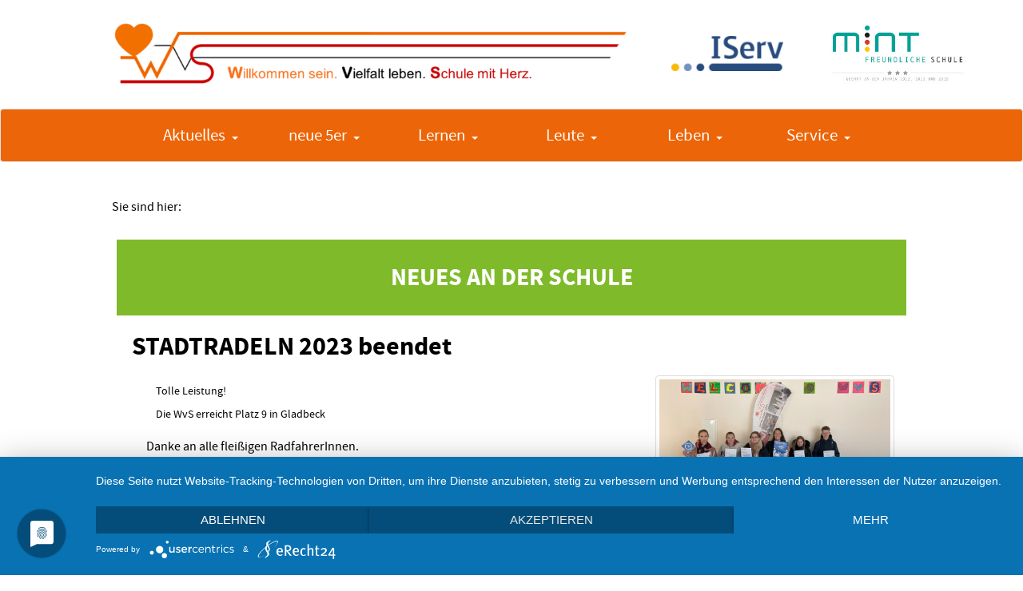

--- FILE ---
content_type: text/html; charset=utf-8
request_url: https://www.wvs-gladbeck.de/news-detailseite?tx_news_pi1%5Baction%5D=detail&tx_news_pi1%5Bcontroller%5D=News&tx_news_pi1%5Bnews%5D=361&cHash=4d7d676fbfee6935e34d350aa4a6d855
body_size: 5976
content:
<!DOCTYPE html
    PUBLIC "-//W3C//DTD XHTML 1.0 Strict//EN"
    "http://www.w3.org/TR/xhtml1/DTD/xhtml1-strict.dtd">
<?xml version="1.1" encoding="utf-8"?>
<html xml:lang="de-DE" lang="de-DE" xmlns="http://www.w3.org/1999/xhtml">
<head>

<meta http-equiv="Content-Type" content="text/html; charset=utf-8" />
<!-- 
	This website is powered by TYPO3 - inspiring people to share!
	TYPO3 is a free open source Content Management Framework initially created by Kasper Skaarhoj and licensed under GNU/GPL.
	TYPO3 is copyright 1998-2026 of Kasper Skaarhoj. Extensions are copyright of their respective owners.
	Information and contribution at https://typo3.org/
-->



<title>Werner-von-Siemens-Realschule, Gladbeck: STADTRADELN 2023 beendet</title>
<meta name="generator" content="TYPO3 CMS" />
<meta name="description" content="Tolle Leistung!
Die WvS erreicht Platz 9 in Gladbeck" />
<meta property="og:title" content="STADTRADELN 2023 beendet" />
<meta property="og:type" content="article" />
<meta property="og:url" content="https://www.wvs-gladbeck.de/news-detailseite?tx_news_pi1%5Baction%5D=detail&amp;tx_news_pi1%5Bcontroller%5D=News&amp;tx_news_pi1%5Bnews%5D=361&amp;cHash=4d7d676fbfee6935e34d350aa4a6d855" />
<meta property="og:image" content="https://www.wvs-gladbeck.de/fileadmin/_processed_/e/5/csm_2023.11_STADTRADELN_2023_001_a50afc5474.jpeg" />
<meta property="og:image:width" content="1200" />
<meta property="og:image:height" content="800" />
<meta property="og:description" content="Tolle Leistung!
Die WvS erreicht Platz 9 in Gladbeck" />


<link rel="stylesheet" type="text/css" href="/typo3temp/assets/css/7015c8c4ac.css?1623823250" media="all" />
<link rel="stylesheet" type="text/css" href="/typo3conf/ext/ws_flexslider/Resources/Public/Css/flexslider.css?1623821269" media="all" />
<link rel="stylesheet" type="text/css" href="/typo3conf/ext/ws_flexslider/Resources/Public/Css/mods.css?1623821269" media="all" />
<link rel="stylesheet" type="text/css" href="/fileadmin/bootstrap/css/bootstrap.min.css?1469454808" media="screen" />
<link rel="stylesheet" type="text/css" href="/fileadmin/font-awesome-4.4.0/css/font-awesome.min.css?1495186539" media="screen" />
<link rel="stylesheet" type="text/css" href="/fileadmin/css/fonts.css?1611143174" media="screen" />
<link rel="stylesheet" type="text/css" href="/fileadmin/css/weban.css?1645535390" media="screen" />
<link rel="stylesheet" type="text/css" href="/fileadmin/lightbox/css/lightbox.css?1428480593" media="screen" />
<link rel="stylesheet" type="text/css" href="/fileadmin/css/print.css?1481108851" media="print" />
<link rel="stylesheet" type="text/css" href="/fileadmin/js/jquery.bxslider/jquery.bxslider.css?1396649678" media="screen" />






<meta charset="utf-8">
<meta name="viewport" content="width=device-width, initial-scale=1">
<meta name="apple-mobile-web-app-capable" content="yes" /><script type="application/javascript" src="https://app.usercentrics.eu/latest/main.js" id="9RDlPSZOk"></script><script type="text/plain" data-usercentrics="Google Analytics">
var _gaq = _gaq || [];
var gaProperty = 'UA-576823-74';
var disableStr = 'ga-disable-' + gaProperty;
if (document.cookie.indexOf(disableStr + '=true') > -1) {
window[disableStr] = true;
}
function gaOptout() {
document.cookie = disableStr + '=true; expires=Thu, 31 Dec 2099 23:59:59 UTC; path=/';
window[disableStr] = true;
alert('Das Tracking durch Google Analytics wurde in Ihrem Browser für diese Website deaktiviert.');
}

_gaq.push(['_setAccount', 'UA-576823-74']);
_gaq.push(['_gat._anonymizeIp']);
_gaq.push(['_trackPageview']);
(function() {
  var ga = document.createElement('script'); ga.type = 'text/javascript'; ga.async = true;
  ga.src = ('https:' == document.location.protocol ? 'https://ssl' : 'http://www') + '.google-analytics.com/ga.js';
  var s = document.getElementsByTagName('script')[0]; s.parentNode.insertBefore(ga, s);
})();
</script><!--non-retina iPhone vor iOS 7-->
<link rel="apple-touch-icon" href="/fileadmin/images/icon-57x57.png" sizes="57x57" />
<!--non-retina iPad vor iOS 7-->
<link rel="apple-touch-icon" href="/fileadmin/images/icon-72x72.png" sizes="72x72" />
<!--non-retina iPad iOS 7-->
<link rel="apple-touch-icon" href="/fileadmin/images/icon-76x76.png" sizes="76x76" />
<!--retina iPhone vor iOS 7-->
<link rel="apple-touch-icon" href="/fileadmin/images/icon-114x114.png" sizes="114x114" />
<!--retina iPhone iOS 7-->
<link rel="apple-touch-icon" href="/fileadmin/images/icon-120x120.png" sizes="120x120" />
<!--retina iPad vor iOS 7-->
<link rel="apple-touch-icon" href="/fileadmin/images/icon-144x144.png" sizes="144x144" />
<!--retina iPad iOS 7-->
<link rel="apple-touch-icon" href="/fileadmin/images/icon-152x152.png" sizes="152x152" />
<!--retina iPad iOS 7 fuer iPhone 6 Plus-->
<link rel="apple-touch-icon" href="/fileadmin/images/icon-180x180.png" sizes="180x180" />
</head>
<body>
<style>
  .maincontent header h2 {
    background-color:#7fba2b!important;
  }  
  .maincontent .ce-textpic .ce-bodytext {
    background-color:###TEXT_COLOR###!important;
  }
</style>
<header class="hidden-xs">
  <p class="hidden-xs" style="display: none;">Test</p>
  <div class="container">
    
    

            <div id="c691" class="frame frame-default frame-type-image frame-layout-0">
                
                
                    



                
                
                    



                
                

    <div class="ce-image ce-center ce-below">
        

    <div class="ce-gallery" data-ce-columns="1" data-ce-images="1">
        
            <div class="ce-outer">
                <div class="ce-inner">
        
        
            <div class="ce-row">
                
                    
                        <div class="ce-column">
                            

        
<figure class="image">
    
            
                    
<img class="image-embed-item" src="/fileadmin/_processed_/f/c/csm_2023.11_Schule_mit_Herz_022c49e46b.png" width="900" height="121" loading="lazy" alt="" />


                
        
    
</figure>


    


                        </div>
                    
                
            </div>
        
        
                </div>
            </div>
        
    </div>



    </div>


                
                    



                
                
                    



                
            </div>

        


    

            <div id="c690" class="frame frame-default frame-type-image frame-layout-0">
                
                
                    



                
                
                    



                
                

    <div class="ce-image ce-center ce-below">
        

    <div class="ce-gallery" data-ce-columns="1" data-ce-images="1">
        
            <div class="ce-outer">
                <div class="ce-inner">
        
        
            <div class="ce-row">
                
                    
                        <div class="ce-column">
                            

        
<figure class="image">
    
            <a href="http://wvs-iserv.de">
                
<img class="image-embed-item" src="/fileadmin/_processed_/9/d/csm_IServ_73777a6b64.png" width="150" height="47" loading="lazy" alt="" />


            </a>
        
    
</figure>


    


                        </div>
                    
                
            </div>
        
        
                </div>
            </div>
        
    </div>



    </div>


                
                    



                
                
                    



                
            </div>

        


  	<div class="logoslider">
  		<ul>
  			<li><img src="/fileadmin/images/logos/mzs-logo-schule_2012.2015.2019-web.jpg"></li>
  			<li><img src="/fileadmin/images/logos/LmS-Logo.png"></li>
  			<li><img src="/fileadmin/images/logos/Partnerschul-Emblem-Siemens.png"></li>
  			<li><img src="/fileadmin/images/logos/zukunft_nrw.gif"></li>
  			<li><img src="/fileadmin/images/logos/schule_real.gif"></li>
  			<li><img src="/fileadmin/images/logos/mzs-digitaleschule-signage_web.png"></li>
  			<li><img src="/fileadmin/images/logos/csm_schule-ohne-rassismus-schule-mit-courage-logo_408a80ef7f.png"></li>
  		</ul>
  	</div>
  </div>
</header>
<nav class="navbar navbar-default">
  <div class="container">
    <!-- Brand and toggle get grouped for better mobile display -->
    <div class="navbar-header">
      <div class="navbar-brand" style="display: flex; justify-content: flex-end;">
        <div class="logo_small visible-xs">
          <a target="_blank" href="https://wvs-gladbeck.schulserver.de"><img style="height: 30px; padding-right: 5px;" src="/fileadmin/images/logos/IServ_Logo.png" alt="IServ"></a>
        </div>
        <div class="logo_small visible-xs">
          <a target="_blank" href="https://161202.logineonrw-lms.de/"><img style="height: 30px; padding-right: 5px;" src="/fileadmin/images/logos/Moodle-Logo17.jpg" alt="Moodle"></a>
        </div>
        <div class="logo_small visible-xs">
          <a target="_blank" href="/"><img style="height: 30px;" class="image-embed-item img-responsive logoimg" src="/fileadmin/images/wvs_klein.png"></a>
        </div>
      </div>
      <div class="navbar-buttons">
        <div class="navbar-button uppercase visible-xs">
          <img class="navbar-toggle collapsed image-embed-item img-responsive" data-toggle="collapse" data-target="#bs-example-navbar-collapse-1" aria-expanded="false" src="/fileadmin/images/mobile_icons_menue.svg" />
        </div>
      </div>
    </div>
    <div class="collapse navbar-collapse" id="bs-example-navbar-collapse-1"><ul class="nav navbar-nav"><li class="first dropdown"><a href="/aktuelles" class="dropdown-toggle" data-toggle="dropdown" role="button" aria-haspopup="true" aria-expanded="false">Aktuelles</a><ul class="dropdown-menu" id="navbar-collapse-1"><li class="first"><a href="/aktuelles/kalender">Kalender</a><li class="last"><a href="/aktuelles/wer-macht-was">Wer macht was? - Organigramm</a></ul></li><li class="middle dropdown"><a href="/default-2245a46aba" class="dropdown-toggle" data-toggle="dropdown" role="button" aria-haspopup="true" aria-expanded="false">neue 5er</a><ul class="dropdown-menu" id="navbar-collapse-1"><li class="first"><a href="/default-2245a46aba/uebersicht-fuer-die-neuen-5er">Übersicht für die neue Jahrgangsstufe 5</a><li class="middle"><a href="/default-2245a46aba/dokumente">Anmeldung - Informationen/Formulare</a><li class="middle"><a href="/default-2245a46aba/tag-der-offenen-tuer">Tag der offenen Tür</a><li class="last"><a href="/default-2245a46aba/tag-der-offenen-tuer-2023/2024">Tag der offenen Tür  - Collagen</a></ul></li><li class="middle dropdown"><a href="/lernen" class="dropdown-toggle" data-toggle="dropdown" role="button" aria-haspopup="true" aria-expanded="false">Lernen</a><ul class="dropdown-menu" id="navbar-collapse-1"><li class="first"><a href="/lernen/unsere-schule">Unsere Schule</a><li class="middle"><a href="/lernen/leitbild">Leitbild</a><li class="middle"><a href="/lernen/schulentwicklungs-programm">Schulentwicklung</a><li class="middle"><a href="/lernen/die-faecher">Fächer</a><li class="middle"><a href="/lernen/wahlpflichtbereich">Wahlpflichtbereich</a><li class="middle"><a href="/lernen/mint-schule-nrw">MINT an der WvS</a><li class="middle"><a href="/lernen/digitale-schule">Digitale Schule</a><li class="middle"><a href="/lernen/berufsorientierung">Berufsorientierung (BO)</a><li class="middle"><a href="/lernen/foerderung">Förderung</a><li class="middle"><a href="/lernen/erprobungsstufe">Erprobungsstufe</a><li class="middle"><a href="/lernen/arbeitsgemeinschaften">Arbeitsgemeinschaften</a><li class="middle"><a href="/lernen/schule-ohne-rassismus">Schule ohne Rassismus</a><li class="middle"><a href="/lernen/lemas">LemaS</a><li class="last"><a href="/lernen/bne">BNE</a></ul></li><li class="middle dropdown"><a href="/leute" class="dropdown-toggle" data-toggle="dropdown" role="button" aria-haspopup="true" aria-expanded="false">Leute</a><ul class="dropdown-menu" id="navbar-collapse-1"><li class="first"><a href="/leute/schulleitung">Schulleitung</a><li class="middle"><a href="/leute/lehrer">Lehrkräfte</a><li class="middle"><a href="/leute/sekretariat-hausverwalter">Sekretariat und Haumeister</a><li class="middle"><a href="/leute/schulverwaltungsassistenz">Schulverwaltungsassistenz</a><li class="middle"><a href="/leute/schulsozialarbeiterin">Schulsozialarbeit</a><li class="middle"><a href="/leute/alltagshelferin">Alltagshelferinnen</a><li class="middle"><a href="/leute/foerderverein">Förderverein</a><li class="middle"><a href="/leute/awo">Nachmittagsbetreuung AWO</a><li class="last"><a href="/leute/werner-von-siemens">Werner von Siemens</a></ul></li><li class="middle dropdown"><a href="/leben" class="dropdown-toggle" data-toggle="dropdown" role="button" aria-haspopup="true" aria-expanded="false">Leben</a><ul class="dropdown-menu" id="navbar-collapse-1"><li class="first"><a href="/leben/schuelervertretung-sv">Schülervertretung (SV)</a><li class="middle"><a href="/leben/beratung">Beratung</a><li class="middle"><a href="/leben/streitschlichtung">Streitschlichtung</a><li class="middle"><a href="/leben/elternmitwirkung">Elternmitwirkung</a><li class="middle"><a href="/leben/talentfoerderung">Talentförderung</a><li class="middle"><a href="/leben/schuelerbuecherei">Schülerbücherei</a><li class="middle"><a href="/leben/klassenfahrten">Klassenfahrten</a><li class="middle"><a href="/leben/hausordnung">Hausordnung</a><li class="middle"><a href="/leben/handyordnung">Handynutzungsordnung</a><li class="last"><a href="/leben/awo-nachmittagsbetreuung">Nachmittagsbetreuung AWO</a></ul></li><li class="last dropdown"><a href="/service" class="dropdown-toggle" data-toggle="dropdown" role="button" aria-haspopup="true" aria-expanded="false">Service</a><ul class="dropdown-menu" id="navbar-collapse-1"><li class="first"><a href="/service/kontakt-info">Kontakt/ Info</a><li class="middle"><a href="/service/unterrichtszeiten">Unterrichtszeiten</a><li class="middle"><a href="/service/sekretariat">Sekretariat</a><li class="middle"><a href="/service/krankmeldung">Krankmeldung</a><li class="middle"><a href="/leben/service/anmeldung-schulwechsel">Schulwechsel</a><li class="middle"><a href="/service/schliessfaecher">Schließfächer</a><li class="middle"><a href="/service/formulare">Formulare</a><li class="middle"><a href="/service/wvs-regeln">WvS-Regeln</a><li class="last"><a href="/service/impressum">Impressum</a></ul></li></ul></div>
  </div>
</nav>



<section style="height: 10vh; display: none; flex-direction: row; justify-content: center; align-items: center; overflow: hidden" class="extLinks">
  <a style="object-fit: scale-down; flex-grow: 1; height: 100%;" href="https://wvs-gladbeck.schulserver.de"><img src="/fileadmin/images/logos/IServ_Logo.png" alt="IServ"></a>
  <a style="object-fit: scale-down; flex-grow: 1; height: 100%;" href="https://161202.logineonrw-lms.de/"><img src="/fileadmin/images/logos/Moodle_Logo.png" alt="Moodle"></a>
</section>

<section class="maincontent">
  <div class="container">
    <p>Sie sind hier:&nbsp;</p>
    
    

            <div id="c779" class="frame frame-default frame-type-list frame-layout-0">
                
                
                    



                
                
                    

    
        <header>
            

    
            
                

    
            <h2 class="">
                Neues an der Schule
            </h2>
        



            
        



            



            



        </header>
    



                
                

    
        
<div class="news news-single">
    <div class="article" itemscope="itemscope" itemtype="http://schema.org/Article">
        
	
		

		

		
				
	<h1 itemprop="headline">STADTRADELN 2023 beendet</h1>
	
<div class="extra">
	<!-- author -->
	

	<!-- date -->
	<span class="glyphicon glyphicon-calendar"> </span>
	<time itemprop="datePublished" datetime="2023-11-20">
		20.11.2023
	</time>

	<!-- category -->
	

	
</div>



				<div class="row">
					<div class="col-md-8">
						
	
		
			<!-- teaser -->
			<div class="lead" itemprop="description">
				<p>Tolle Leistung!
</p>
<p>Die WvS erreicht Platz 9 in Gladbeck</p>
			</div>
		

		

		<!-- main text -->
		<div class="news-text-wrap" itemprop="articleBody">
			<p>Danke an alle fleißigen RadfahrerInnen.</p>
<p>Die WvS hat beim diesjährigen STADTRADELN in Gladbeck Platz 9 von 24 angemeldeten Teams belegt.</p>
<p>Wir sind zusammen 3121 km geradelt. Das heißt, dass wir während der dreiwöchigen Aktionszeit ca. 505 kg CO2 vermieden haben. Klasse!</p>
<p>Die fleißigsten Radfahrer und die Klassen mit den meisten Radkilometern wurden in kleiner Runde geehrt und erhielten Preise.</p>
<p>Helm auf, dein Fahrrad wartet auf dich.</p>
		</div>
	

	
		<!-- Link Back -->
		<a class="btn btn-default" href="/">
			zurück
		</a>
	

	


	
	


	

	

					</div>
					<div class="col-md-4">
						
							<div class="thumbnail">
								<img class="img-responsive" src="/fileadmin/user_upload/2023.11_STADTRADELN_2023_001.jpeg" width="3816" height="2544" alt="" />
								
							</div>
						
					</div>
				</div>
			
	

    </div>
</div>

    


                
                    



                
                
                    



                
            </div>

        


    

            <div id="c930" class="frame frame-default frame-type-shortcut frame-layout-0">
                
                
                    



                
                
                

    
    

            <div id="c905" class="frame frame-default frame-type-html frame-layout-0">
                
                
                    



                
                
                

    <a class="custom_button" href="javascript:history.back()">zurück</a>


                
                    



                
                
                    



                
            </div>

        




                
                    



                
                
                    



                
            </div>

        


  </div>
</section>

<footer name="footer">
  <div class="container">
    
    
    

            <div id="c825" class="frame frame-default frame-type-image frame-layout-0">
                
                
                    



                
                
                    



                
                

    <div class="ce-image ce-center ce-below">
        

    <div class="ce-gallery" data-ce-columns="7" data-ce-images="9">
        
            <div class="ce-outer">
                <div class="ce-inner">
        
        
            <div class="ce-row">
                
                    
                        <div class="ce-column">
                            

        
<figure class="image">
    
            <a href="https://www.leistung-macht-schule.de/" target="_blank" rel="noreferrer">
                
<img class="image-embed-item" src="/fileadmin/_processed_/4/7/csm_LmS-Logo_35c92b121f.png" width="103" height="53" loading="lazy" alt="" />


            </a>
        
    
</figure>


    


                        </div>
                    
                
                    
                        <div class="ce-column">
                            

        
<figure class="image">
    
            <a href="https://www.siemens.com/de/de/unternehmen/nachhaltigkeit/regionalreferat-erlangen-nuernberg/partnerschulprogramm.html">
                
<img class="image-embed-item" src="/fileadmin/_processed_/0/b/csm_Partnerschul-Emblem-Siemens_b79500cbd8.png" width="110" height="53" loading="lazy" alt="" />


            </a>
        
    
</figure>


    


                        </div>
                    
                
                    
                        <div class="ce-column">
                            

        
<figure class="image">
    
            <a href="https://www.zukunftsschulen.nrw.de/">
                
<img class="image-embed-item" src="/fileadmin/_processed_/d/b/csm_zukunft_nrw_7da7e01ead.gif" width="166" height="53" loading="lazy" alt="" />


            </a>
        
    
</figure>


    


                        </div>
                    
                
                    
                        <div class="ce-column">
                            

        
<figure class="image">
    
            <a href="https://bwnrw.de/schulewirtschaft/mint-bildung/mint-schule-nrw/">
                
<img class="image-embed-item" src="/fileadmin/_processed_/a/d/csm_schule_real_40397753d3.gif" width="89" height="53" loading="lazy" alt="" />


            </a>
        
    
</figure>


    


                        </div>
                    
                
                    
                        <div class="ce-column">
                            

        
<figure class="image">
    
            <a href="https://mintzukunftschaffen.de/mint-freundliche-schule-2/">
                
<img class="image-embed-item" src="/fileadmin/_processed_/d/9/csm_mzs-logo-schule_2025-web_c7ef8cd834.jpg" width="105" height="53" loading="lazy" alt="" />


            </a>
        
    
</figure>


    


                        </div>
                    
                
                    
                        <div class="ce-column">
                            

        
<figure class="image">
    
            <a href="https://mintzukunftschaffen.de/digitale-schule-2/">
                
<img class="image-embed-item" src="/fileadmin/_processed_/4/c/csm_digital-2025_fc7b3387c0.jpg" width="114" height="53" loading="lazy" alt="" />


            </a>
        
    
</figure>


    


                        </div>
                    
                
                    
                        <div class="ce-column">
                            

        
<figure class="image">
    
            <a href="https://www.schule-ohne-rassismus.org/">
                
<img class="image-embed-item" src="/fileadmin/_processed_/a/9/csm_schule-ohne-rassismus-schule-mit-courage-logo_06aec2b5bb.png" width="148" height="53" loading="lazy" alt="" />


            </a>
        
    
</figure>


    


                        </div>
                    
                
            </div>
        
            <div class="ce-row">
                
                    
                        <div class="ce-column">
                            

        
<figure class="image">
    
            <a href="https://www.nrw-talentzentrum.de/">
                
<img class="image-embed-item" src="/fileadmin/_processed_/5/e/csm_Logo_Schule_Koordination_NRW-Talentfoerderung_Web_d226b33793.jpg" width="120" height="53" loading="lazy" alt="" />


            </a>
        
    
</figure>


    


                        </div>
                    
                
                    
                        <div class="ce-column">
                            

        
<figure class="image">
    
            <a href="https://zukunftsstiftung-bildung.de">
                
<img class="image-embed-item" src="/fileadmin/_processed_/7/b/csm_logo_bildungstandems_820dcd6268.png" width="177" height="53" loading="lazy" alt="" />


            </a>
        
    
</figure>


    


                        </div>
                    
                
                    
                
                    
                
                    
                
                    
                
                    
                
            </div>
        
        
                </div>
            </div>
        
    </div>



    </div>


                
                    



                
                
                    



                
            </div>

        


    
    <div class="col-sm-12 gmap">
      
    

            <div id="c684" class="frame frame-default frame-type-html frame-layout-0">
                
                
                    



                
                
                

    So finden Sie uns:

<iframe src="https://www.google.com/maps/embed?pb=!1m18!1m12!1m3!1d2479.8850969661257!2d6.980217615944684!3d51.57033991391993!2m3!1f0!2f0!3f0!3m2!1i1024!2i768!4f13.1!3m3!1m2!1s0x47b8eed006525a2f%3A0xe820586c9f7d32ad!2sWerner-von-Siemens-Realschule!5e0!3m2!1sde!2sde!4v1520320497277" 
width="600" height="450" frameborder="0" style="border:0" allowfullscreen></iframe>






                
                    



                
                
                    



                
            </div>

        


    </div>
    <div class="col-sm-6">
      &copy;<span id="year"></span> Werner-von-Siemens-Realschule, Gladbeck<br>
      <a href="http://www.weban.de/webdesign/" target="_blank">Webdesign</a>: <a href="http://www.weban.de/" target="_blank">WEBAN UG</a>
    </div>
    <div class="col-sm-6 align-right uppercase">
      <a href="/datenschutzerklaerung/">Datenschutzerklärung</a><br>
      <a id="imp" href="/service/impressum/">Impressum</a>
    </div>
  </div>
</footer>

<script type="text/javascript" src="/fileadmin/js/jquery-2.1.1.min.js"></script>
<script type="text/javascript" src="/fileadmin/bootstrap/js/bootstrap.min.js"></script>
<script type="text/javascript" src="/fileadmin/lightbox/js/lightbox.min.js"></script>
<script type="text/javascript" src="/fileadmin/js/jquery.bxslider/jquery.bxslider.min.js"></script>
<script type="text/javascript" src="/fileadmin/js/scripts.js"></script>

<script src="/typo3conf/ext/ws_flexslider/Resources/Public/JavaScript/jquery.flexslider-min.js?1623821269" type="text/javascript"></script>


</body>
</html>

--- FILE ---
content_type: text/css
request_url: https://www.wvs-gladbeck.de/fileadmin/css/fonts.css?1611143174
body_size: 602
content:
/*! Generated by Font Squirrel (https://www.fontsquirrel.com) on February 27, 2018 */
@font-face {
  font-family: 'source_sans_proregular';
  src: url('../fonts/sourcesanspro-regular-webfont.woff2') format('woff2'),
    url('../fonts/sourcesanspro-regular-webfont.woff') format('woff');
  font-weight: normal;
  font-style: normal;
}

@font-face {
  font-family: 'source_sans_probold';
  src: url('../fonts/sourcesanspro-bold-webfont.woff2') format('woff2'),
    url('../fonts/sourcesanspro-bold-webfont.woff') format('woff');
  font-weight: normal;
  font-style: normal;
}

* {
  font-weight:normal;
  font-style:normal;
}
body {
  font-family: 'source_sans_proregular';
  font-size:16px;
}

b,
strong,
h1,h2,h3,h4,h5,h6 {
  font-family: 'source_sans_probold';
  font-weight:normal;
  font-style:normal;
}


/* navigation */
.navbar-default {
 /* background: linear-gradient(to right, #7ABA47, #7ABA47, #1078BA,#1078BA)!important;*/
  
}

.dropdown-menu > li > a:hover,
.dropdown-menu > li > a:focus {
  text-decoration:underline;
  background-color:#e5e5e5 !important;
}
p.bodytext {
  -moz-hyphens: auto;
  -o-hyphens: auto;
  -webkit-hyphens: auto;
  -ms-hyphens: auto;
  hyphens: auto;     
}
.nav li {
  width:16.6%;
}
/* 1. Menüpunkt */
.nav .dropdown:nth-of-type(1) .dropdown-menu {
  background-color:rgba(255,255,255,0.9)!important;
  font-size:14pt;
  width: 170%;
}
.nav .dropdown:nth-of-type(1) a:link,
.nav .dropdown:nth-of-type(1) a:active,
.nav .dropdown:nth-of-type(1) a:visited {
 /* background-color: #7ABA47;*/
}
.nav .dropdown:nth-of-type(1) .dropdown-menu > li > a {
 /* background-color: #7ABA47;*/
}
/* 2. Menüpunkt */
.nav .dropdown:nth-of-type(2) .dropdown-menu {
 background-color:rgba(255,255,255,0.9)!important;
  width:170%;
}
.nav .dropdown:nth-of-type(2) a:link,
.nav .dropdown:nth-of-type(2) a:active,
.nav .dropdown:nth-of-type(2) a:visited {
 /* background-color:#FCC71D!important;*/
}
.nav .dropdown:nth-of-type(2) .dropdown-menu > li > a {
  background-color:transparent;
  font-size:14pt;
}
/* 3. Menüpunkt */
.nav .dropdown:nth-of-type(3) .dropdown-menu {
  background-color:rgba(255,255,255,0.9)!important;
  font-size:14pt;
  width: 170%;
}
.nav .dropdown:nth-of-type(3) a:link,
.nav .dropdown:nth-of-type(3) a:active,
.nav .dropdown:nth-of-type(3) a:visited {
 /*background-color: #7fba2b !important;*/
}
.nav .dropdown:nth-of-type(3) .dropdown-menu > li > a {
  background-color:transparent;
  color: #cd1a1a !important;
}
/* 4. Menüpunkt */
.nav .dropdown:nth-of-type(4) .dropdown-menu {
  background-color:rgba(255,255,255,0.9)!important;
  font-size:14pt;
  width:150%;
}
.nav .dropdown:nth-of-type(4) a:link,
.nav .dropdown:nth-of-type(4) a:active,
.nav .dropdown:nth-of-type(4) a:visited {
 /* background-color:#E71D73;*/
}
.nav .dropdown:nth-of-type(4) .dropdown-menu > li > a {
  color: #cd1a1a !important;
}
/* 5. Menüpunkt */
.nav .dropdown:nth-of-type(5) .dropdown-menu {
  /*background-color:#1078BA!important;*/
  font-size:14pt;
}
.nav .dropdown:nth-of-type(5) a:link,
.nav .dropdown:nth-of-type(5) a:active,
.nav .dropdown:nth-of-type(5) a:visited {
  /*background-color:#1078BA;*/
}
.nav .dropdown:nth-of-type(5) .dropdown-menu > li > a {
  background-color:transparent;
}
/* /navigation */

--- FILE ---
content_type: text/css
request_url: https://www.wvs-gladbeck.de/fileadmin/css/weban.css?1645535390
body_size: 5485
content:
#c898 .news-list-view {
  	display: flex;
	flex-direction: row;
	flex-wrap: wrap;
	gap: 3%;
  }
#c898  .news-list-item {
	padding: 0 .1%;
  flex:20%;
  }
  .f3-widget-paginator {
	display: flex;
	flex-wrap: wrap;
	width: 100%;    
    margin:0!important;
  }

#c690 img {
  margin-top:15%!important;
}
.logoslider .bx-wrapper .bx-viewport {
  width:127px;
  box-shadow:unset;
  overflow:unset!important;
}
.logoslider img {
  width:100%;
  max-width:127px;
}
.custom_button:link,
.custom_button:active,
.custom_button:visited {
  transition:all 200ms ease;
  display:inline-block;
  color:#fff;
  background-color:#EC6508;
  padding:1% 2%;
  text-decoration:none;
  margin:20px 10px;
  border-radius:3px;
}
.custom_button:hover,
.custom_button:focus {
  background-color:#FF7A1D;
}


/* partner logos */
#c825 {
  margin-bottom:30px;
}

#c825 .ce-image  {
  background-color:#fff;
}
#c825 .ce-image img {
  max-height:79px!important;
  width:auto;
}

#c825 .ce-center figure {
    text-align: center;
    padding: 20px 14%;
}
/* /partner logos */

.panel-default>.panel-heading {
  color: #333;
  background-color: #ec6508!important;
  border-color: #ddd;
}
.navbar-nav>li>a {
  padding-top: 10px;
  padding-bottom: 10px;
  line-height: 45px;
  font-size:16pt;
}
.maincontent .ce-textpic .ce-bodytext {
  /*background-color: #fff;*/
  border-top-left-radius: 15px;
  border-top-right-radius: 15px;
  border-bottom-left-radius: 15px;
  border-bottom-right-radius: 15px;
  padding-top:5px;
  margin-bottom:30px;
  padding-bottom:10px;
}

.maincontent .csc-frame {
  clear:both!important;
  float:none;
}


#calendar-event div:nth-of-type(2) {
  float:left;
}
#calendar-event,
#calendar-event-backlink {
  padding:3%;
}
#calendar-event h1 {
  margin:0 0 2% 0;
}
#calendar-event p.bodytext {
  padding:7px 0;
  margin:0;
}
.vevent {
  cursor:pointer;
}

/** google map **/
.gmap iframe {
  width:100%;
  height:100%;
  max-height:600px;
  height:400px;
  margin:2% 0;
}
.maincontent header {
  padding:0;
}
.ce-textpic {
  overflow:inherit;
}
.ce-column {
  margin:0;
}
.ce-gallery .lightbox {
  position:relative;
  z-index:0;
}

.carousel-inner {
  position: relative;
  width: 100%;
  overflow: hidden;
}

body {
  background-color:#fff;
  color:#000;
}

/* header */
header {
  width:100%;
  position:relative;
  z-index:10;
  padding:1% 0;
}
header .frame-layout-0 {
  float:left;
  /* text-align:center;*/
  margin:0!important;
  padding:0;
  text-align:right;
}
header > div > div:first-child {
  float:left;
  width:70%;
}
header > div > div:first-child img {
  margin-top:6px!important;
}
header > div > div:last-child {
  float:left;
  
}

header .ce-center figure,
header .ce-column {
  margin:0!important;
  padding:0% 0 0 0!important;
}

header p {
  margin:0;
  padding:.5% 0;
}
header img {
  margin:0!important;
  padding:0 7% 0 0;
}

/** News auf Startseite (slider) **/
.news {
  padding:0 2%!important;
}
.news, 
.bx-viewport {
  padding:5% 0;
  
}
.news .row {
  margin:0!important;
}
.news .bx-wrapper .bx-viewport  {
  box-shadow:none!important;
  border-style:none!important;
  min-height:370px!important;
  display:block;
  margin:0 auto;
}
.news .btn {
  margin:4% 0;
}
.news .btn-read-more {
  color:#000;
  margin:4% auto;
  /* max-width:70%;
  display:block;*/
  float:none;
  margin-bottom:40px;
}

.f3-widget-paginator li {
    float: left;
    width: auto;
    margin: 5px 2%;
    list-style-type: none;
    border: 1px solid #ccc;
    padding: 1% 3%;
}

.news-list-item {
  margin:0 1%;
  padding:0 .1%;
  height:417px;
}
.news-list-item * {
  width:100%;
  margin:0;
  padding:0;
  padding-bottom:4px;
}
.news-list-item h3 {
  font-size:16px;
  padding:2%!important;
  font-weight:bold;
}
.news-list-item img {
  max-height:200px;
  width:auto;
  margin:0 auto;
}
.news .glyphicon-calendar {
  display:none;
}
.news .extra {
  display:none;
}
.news .extra * {
  font-size:11px;
  text-align:right;
  float:right;
  padding:0 2%;
}
.news .lead {
  padding:0 2%;
  font-size:14px;
}


.news-text-wrap tr td {
  clear:both;
  float:none;
}
.news .article .news-img-wrap {
  float: left;
  margin: 3px 12px 5px 0;
}
.news .article .news-img-wrap img {
  float: left;
  height: auto;
  width: auto;
  margin-left: 21px;
}
.news .article .news-img-wrap a {
  display: block;
  /* float: left; */
  padding: 4px;
  border: 1px solid;
}
.news .article .news-img-wrap {
  float: left;
  margin: 3px 12px 5px 0;
}
.news-single {
  background-image:none!important;
}
.news-single .article .news-img-wrap {
  float: left;
  width: 50%;
  margin: 0;
  padding: 0 1% 1%;
}



.container {
  width:100%;
  max-width:1030px;
}

.image-embed-item {
  margin:0%;
  max-width:100%;
  width:auto;
  height:auto;
}
.h1, .h2, .h3, h1, h2, h3 {
  clear:both;
  margin:2%;
}
.h1, h1 {
  font-size: 32px;
}
.ce-bodytext p {
  margin:0;
  padding:2%;
}
/* hide elements */
.news .footer,
.no-media-element {
  display:none;
}
.news .article h3 {
  padding: 2.5% 1%;
}
.news h3 {
  margin: 0;
  /* border-top: 2px solid #c1bba3; */
  /* border-bottom: 2px solid #c1bba3; */
}

td, th {
  padding: 20px;
  padding-left: 155px;
}
h3 {
  color: #000;
  margin:2%;
  /* border-top: 2px solid #c1bba3; */
  /* border-bottom: 2px solid #c1bba3; */
  padding: .5% 1%;
}
p {
  margin-top: 10px;
  margin-right: 10px;
  margin-bottom: 10px;
  margin-left: 10px;
  text-algin: right;
  border: none;
  padding-top: 10px;
  padding-bottom: 10px;
  padding-left: 5px;
  padding-right: 5px;
}
a {
  color: #337ab7;
  text-decoration: none;
  /*margin-left: 5px;*/
}
table {
  border-spacing: 0;
  border-collapse: collapse;
  margin: 3% 2%;
  /* margin-left: 26px; */
  /* margin-right: 113px; */
  padding-bottom: 61px;
  margin-bottom: 22px;
  width: 96%;
} 
.maincontent {
  /* clear: both; */
  /* float: none; */
  padding: 25px 0 0px 0; 
  /* margin: 1% 0; */
  width: 100%;
}

.maincontent dl {
  padding:0 4%;
  background-color:#ccc;
}
.pagebrowser {
  clear: both;
  display: none;
}
.maincontent dl dt {
  float:left;
  width:auto;
  padding:3%;
  margin:1%;
  background-color:#f5f5f5;
  width:23%;
}
.maincontent dl dt:focus,
.maincontent dl dt:hover {
  background-color:#ccc;
}
.maincontent dl dt:nth-of-type(5) {
  clear:both;
}


.maincontent header h2 {
  padding: 3%;
  background-color:#7fba2b!important;
  color: white;
  /* margin-top:35px;*/
  /*border-radius:15px;*/
  /*background:url(/fileadmin/images/webelemente/hintergrund-bild_04.png) no-repeat!important;*/
}
.maincontent .frame p {
  padding:0 2%;
}
maincontent .container {
  padding: 0%;
  float: none;
  /* border: 1px solid #bfbaa7; */
}
/* news */
.news .article h3 {
  padding:.5% 1%;
  margin-top:15px;
}



.news .article .news-img-wrap a {
  border-style:none;
}
.news h3 {
  margin:0;
}
.news .teaser-text {
  padding:1%;
}
.news .more {
}
.news .more:link,
.news .more:active,
.news .more:visited {
  text-transform:uppercase;
  display:block;
  float:right;
  padding:0.5% 1%;
  margin:0 0 5% 0;
}
.news .more a:focus,
.news .more a:hover{
}


/* news single view */
.news-single .article .news-img-wrap {
  float:left;
  width:50%;
  margin:0;
  padding:0 1% 1%;
}
.news-backlink-wrap {
  margin:0 0 0 1%;
}
.news-single .teaser-text {
  color:#000;
}
/* slider */
.slider_menu {
  left: 25%;
  top:20%;
  margin: 0 auto;
  position: absolute;
  width: 50%;
  
}
.slider_menuitem {
  text-align:left;
  padding:2%;
  width:46%;
  float:left;
  margin:1%;
  
}
.flag {
  max-width:41px;
  height:auto;
  max-height:31px;
  margin:0 2%;
}
.slider_menu a:link,
.slider_menu a:active,
.slider_menu a:visited {
  text-decoration:none;
  display:flex;
  margin:3% 2% 3%;
}
.slider_menu a:focus,
.slider_menu a:hover {
  text-decoration:underline;
}



/* headlines */
.maincontent header {
  height:auto;
}
/* standard links */
a:link,
a:active,
a:visited {
  color:#000;
}


/* login */
fieldset {
  border-style:none;
  padding-top:1%;
}
legend {
  display:none;
}
.tx-felogin-pi1 input[type="submit"] {
  margin-top:1%;
}
/* /login */

/* headernav */
.headernav .csc-menu li {
  float:left;
  text-transform:uppercase;
}
.headernav img {
  width:auto;
  height:50px;
  padding:0 3px 0 0;
  margin:-3px 0 2px 10px;
}
.headernav .csc-menu li a:link,
.headernav .csc-menu li a:active,
.headernav .csc-menu li a:visited {
  display:block;
  padding:2% 20px 3% 28px;
  height:25px;
}
.headernav .csc-menu li a:focus,
.headernav .csc-menu li a:hover{
  text-decoration:none;
  float:left;
}
.headernav .csc-menu li:last {
  border-style:none;
}
#brands {
}
#brands .ce-row {
  display:block;
  max-width:90%;
  float:none;
  margin:0 auto;
}
#brands .ce-column {
  width:25%;
  float:left;
  text-align:center;
}
#brands .image {
  display:table-cell;
  vertical-align:middle;
}
#brands .ce-column img {
  margin:20% 2%;
  max-width:65%;
  height:auto;
}
#brands .column {
  
}

#stamp {
  position: absolute;
  margin: -122px 0 0 -101px;
}

/* impressum link im footer */
#imp {
  color: white;
}
/* TEXT STYLES */
.uppercase {
  text-transform:uppercase;
}
.align-right {
  text-align:right;
}
.center {
  text-align:center;
}

/* headlines */
h4,h5,h6
{
  text-transform:center;
}
h1 {
  text-align:left;
}
h2 {
  color: #000000;
  text-align:center;
  text-transform:uppercase;
  font-weight:700;
  border-style:line;
}


h4 {
  border-bottom:1px solid #fff;
  padding:0 0 5px 0;
}
#c10 h1 {
  text-align:center;
  padding-bottom:9px;
}
/* /headlines */

/* list */
.maincontent ul {
  margin-left:25px;
}
.csc-textpic-text ul li {
  list-style-image:url(/fileadmin/images/icon_checked.png);
  padding:1% 0 0 0;
}
/* /TEXT STYLES */


.maincontent {
  clear:both;
  float:none;
  width:100%;
}
.maincontent .container {
  padding: 0%;
  float: none;
  margin-top: 25 px;
}
.padding-0,
.padding-0 * {
  padding:0!important;
}
.container-slider {
  width:100%;
  max-width:1920px;
  margin:0 auto;
}
.container-fluid {
  margin-top:13px;
}
.container-fluid img {
  width:100%;
  height:auto;
}
/* LOGO */
/* Header */
.logo_text {
  padding-top:0.4%;
}
.logo_text a:link,
.logo_text a:active,
.logo_text a:visited {
  display:block;
  text-decoration:none;
}
/* /LOGO */

/* image mods */
.footer figure {
  max-width:50%;
  margin:1% 0 5% 0;
}
.ce-center figure {
  text-align: center;
  border-top: 20%;
  margin-bottom: 15px;
  padding-top:20px;
}

/* navbar mods */
.navbar {
  margin-bottom:0;
}
.navbar-nav {
  width:96%!important;
}
.navbar-default .navbar-toggle {
  border-style:none;
}
.navbar-default .navbar-nav > li > a {
  color:#fff;
}
.navbar-default .navbar-nav > li > a:focus,
.navbar-default .navbar-nav > li > a:hover,
{
  color:#000;
}

.navbar-nav > li > a {
  height: 50px;
  display: table-cell;
  vertical-align: middle;
  width: 20%;
}
.navbar-default .navbar-nav > .active > a, 
.navbar-default .navbar-nav > .active > a:focus, 
.navbar-default .navbar-nav > .active > a:hover {
  color:#000;
}
.navbar-default .navbar-nav>li>a {
  
}
.navbar {
  width:100%;
  /*height: 53px;*/
  z-index:9999;
  background-color:#ec6508;
}

.navbar-nav > li {
  float:none;
}
.navbar-collapse.collapse {
  height: auto !important;
  overflow: visible !important;
  /* padding-bottom: 0; */
  width:100%;
  max-width: 1047px;
  
  /* padding-right: 17px; */
  /* position: inherit; */
  color:#fff;
}

.navbar * {
  
}
.navbar-nav {
  display:block;
  width:100%;
  margin:0 auto;
  float:none!important;
}
.dot {
  display:table-cell;
  vertical-align:middle;
}
.navbar-nav li {
  text-align:center;
  vertical-align:middle!important;
  display:block!important;
  padding:0;
  float:left;
}
.navbar-default .navbar-nav > .active > a, 
.navbar-default .navbar-nav > .active > a:focus, 
.navbar-default .navbar-nav > .active > a:hover {
}
.navbar a:link,
.navbar a:active,
.navbar a:visited {
  /*color:#ffff !important;*/
  text-decoration:none;
}
.navbar a:focus,
.navbar a:hover {
}
.open {
  
}
.navbar-default .navbar-nav > .open > a, 
.navbar-default .navbar-nav > .open > a:focus, 
.navbar-default .navbar-nav > .open > a:hover {
  color:#000000 !important;
}

.dropdown-menu {
  border-radius:15px;
  margin:-6px 0 0 -1px!important;
  position: absolute;
  top: 108%;
  left: 0;
  z-index: 1000;
  display: none;
  float: left;
  width:auto;
  min-width:187px;
  padding: 5px 0;
  margin: 2px 0 0;
  font-size: 14px;
  text-align: left;
  list-style: none;
  -webkit-background-clip: padding-box;
  /* background-clip: padding-box; */
  /* border: 32px solid #ccc; */
  /* border: 1px solid rgba(0,0,0,.15); */
  /* border-radius: 4px; */
  -webkit-box-shadow: 0 6px 12px rgba(0,0,0,.175);
  box-shadow: 0 6px 12px rgba(0,0,0,.175);
}
.dropdown-menu .dot,
.dropdown-menu .logo_spacer {
  display:none!important;
}
.dropdown-menu li {
  clear:both;
  float:none;
  list-style-type:none;
  display:block!important;
  padding:3% 0;
  /*border-bottom:1px solid #bebbb2;*/
  margin:0 5%;
  text-align:center;
  width:auto;
}
.dropdown-menu > li:last-child {
  border-style:none;
}
.dropdown-menu > li > a {
  display:block;
  width:100%;
  white-space:unset;
  color:#cd1a1a;
}
.dropdown-menu a:focus,
.dropdown-menu a:hover {
  text-decoration:none!important;
  
}
.caret {
  margin-left:8px;
}

/* menu */
.csc-menu li {
  list-style-type:none;
  float:left;
}
.csc-menu li a {
  display:block;
  padding:0 5%;
}
.csc-menu {
  float:right;
}

/* buttons */

/* 1-spalter */
.col-sm-12 {
  margin-top:0px;
}
/* 1-spalter: Bild rechts, Text links */
.col-sm-12 .csc-textpic-intext-left-nowrap .csc-textpic-imagewrap {
  width:35%;
  margin:0;
  padding:2.2% 0 0 0;
}

.col-sm-12 .csc-textpic-intext-left-nowrap .csc-textpic-text {
  width:60%;
  margin:0;
  padding:0;
  float:right;
}
/* 1-spalter: Bild links, Text rechts */
.col-sm-12 .csc-textpic-intext-right-nowrap .csc-textpic-imagewrap {
  width:35%;
  margin:0;
  padding:2.2% 0 0 0;
}
.col-sm-12 .csc-textpic-intext-right-nowrap .csc-textpic-text {
  width:59%;
  margin:0;
  padding:0 1% 0 0%;
  float:left;
}
/* /1-spalter */


/* 2-spalter */
.col-sm-6 {
  padding: 0;
  color: white;
}

.col-sm-6 a:link {
  padding: 0;
  color: white;
}
/* 2-spalter: Bild links, Text rechts */
.col-sm-6 .csc-textpic-intext-left-nowrap .csc-textpic-imagewrap {
  width:35%;
  margin:0;
  padding:11% 0 0 15px;
}
.col-sm-6 .csc-textpic-intext-left-nowrap .csc-textpic-text {
  width:58%;
  margin:0;
  padding:0 2% 0 0;
  float:right;
}
.col-sm-6 .csc-textpic-intext-left-nowrap .csc-textpic-text p {
  width:100%;
  padding-right:6%;
}
.col-sm-6 .csc-textpic-intext-left-nowrap .csc-textpic-text h1 {
  text-align:left;
  padding:0;
}
/* 2-spalter: Bild rechts, Text links */
.col-sm-6 .csc-textpic-intext-right-nowrap .csc-textpic-imagewrap {
  width:35%;
  margin:0;
  padding:11% 15px 0 0;
}
.col-sm-6 .csc-textpic-intext-right-nowrap .csc-textpic-text {
  margin: 0;
  padding: 0 2% 0 1%;
  width: 58%;
}
.col-sm-6 .csc-textpic-intext-right-nowrap .csc-textpic-text p {
  width:100%;
  padding-right:6%;
  
}
.col-sm-6 .csc-textpic-intext-right-nowrap .csc-textpic-text h1 {
  text-align:left;
  padding:0;
}


/* 3-spalter */
.col-sm-4 {
  margin-bottom:30px;
}
.col-sm-4 h2 {
  padding-top:0;
  margin:0 0 10px 0;
}
.col-sm-4 p {
  text-align:center;
}
.col-sm-4 .csc-textpic .btn-default {
  transition: background-color 0.3s ease;
  transition: color 0.3s ease;
  margin:0 auto;
  width:45%;
  text-align:center;
  text-transform:uppercase;
  padding:2% 0;
}
.col-sm-4 .csc-textpic {
  transition: background-color 0.3s ease;
  padding:12%;
  cursor:pointer;
}
.col-sm-4 .csc-textpic:hover {
}
.col-sm-4 .csc-textpic:hover .btn-default{
}


/* kontaktform */
.csc-form-element {
  width:50%;
  float:none;
  clear:both;
  padding:1% 2% 1% 0!important;
  display:block;
}
.csc-form-element input[type=text] {
  clear:both;
  float:none;
  width:95%;
  
}
.csc-form-element label {
  clear:both;
  float:none;
  width:100%!important;
}
.csc-form-6 {
  clear:both;
  float:right;
  width:48%;
  position:absolute;
  top:17.5%;
  left:50%;
}
textarea {
}
.csc-form-6 textarea {
  width:100%;
  height:145px;
}
.csc-form-5 {
  clear:both;
  float:none;
  width:100%;
  text-align:right;
  padding-right:2.5%!important;
}
.csc-form-5 input[type=submit] {
  transition: background-color 0.3s ease;
  text-transform:uppercase;
  padding:0.5% 10%;
  border-style:none;
}
.csc-form-5 input[type=submit]:hover {
}
.csc-form-7 {
  display:none;
}
/* /kontaktform */

/* FOOTER */
#holidaycheck-widget-hotel-1-95055-de_DE-s-w-1-1---0 {
  float:left;
}
#fb_icon {
  float:left;
  max-width:40px;
  height:auto;
  margin-right:5%;
}
footer {
  padding: 1% 0;
  clear: both;
  float: none;
  background-color: #ec6508;
  color: white;
}
a:link {
  transition: color 0.3s ease;
}
.footer {
  padding:2px;
}
footer, 
.footer {
  width:100%;
}
.footer a:link,
.footer a:active,
.footer a:visited,
footer a:link,
footer a:active,
footer a:visited
{
}
.footer a:link, .footer a:active, .footer a:visited, footer a:link, footer a:active, footer a:visited {
  color: white;
}
.footer a:focus,
footer a:focus,
.footer a:hover,
footer a:hover {
  text-decoration:none;
  color:#000!important;
}
.fb-link {
  margin: 0 auto;
  width: 80%;
}
/* /FOOTER */


/* Accordion */
.panel-group {
  clear:both;
  float:none;
}
.panel .panel-heading * {
  transition: background-color 0.3s ease;
  transition: color 0.3s ease;
  
}
.panel-group .panel {
  border-radius:0;
  border-style:none;
  background-color: #f5f5f5;
  
}

}
.panel-default > .panel-heading {
  border-radius:0;
  padding:0;
}
.panel-default:hover > .panel-heading {
}
.panel-default > .panel-heading:hover {
  background-color:#ccc;
}
.panel-title {
  padding:0.7% 1%;
  text-align:left;
  padding:1% 1%;  
  color: #fff;
  font-weight: normal;
}
.panel-title img {
  width:100%;
  height:100%;
  max-height:20px!important;
  max-width:20px!important;
  margin-right:5px;
}
.panel h1 {
  font-weight:normal;
}
.panel:hover h1 {
}
.panel-default > .panel-heading + .panel-collapse > .panel-body {
  border-style:none;
  background-color: rgb(127,189,43,0.8);
}
.panel-heading a:link,
.panel-heading a:active,
.panel-heading a:visited {
  text-decoration:none;
}
.panel-heading a:focus,
.panel-heading a:hover {
  text-decoration:none;
}
/* panel-body */
.panel-body {
  padding:2%;
}
.panel-body .csc-textpic-imagewrap {
  max-width:35%;
  float:left;
}
.panel-body .csc-textpic-text {
  max-width:60%;
  float:left;
  padding:0 2%;
}
.panel-body .csc-textpic-text h2 {
  text-align:left;
  font-weight:700;
}
.col-sm-3 {
  width:33%;
}

.calendarize table {
  margin:2% 0;
}
.calendarize table td {
  max-width:2.5em;
}
.calendarize table ul {
  margin:0!important;
  padding-left:10%;
  
}


@media screen and (max-width:960px) {
	header p {
  		font-size:12px!important;
	}
}
/* < 768px */
@media screen and (max-width:768px) {
  .calendarize tr td {
    display: block;
    width: 100%;
    max-width: 100%;
  }

  /* footer logos */
  #c825 .ce-row,
  #c825 .ce-column {
    width:100%;
  }
  #c825 .ce-center figure {
    padding:20px 0;
    width:100%;
  }
  #c825 .ce-center figure img {
    width:auto;
    margin:0 auto;
  }

  #c7 {
    padding-top: 8%!important;
  }

  /* News */
  #c898 .news-list-view  {
    margin:2%;
  }
	#c898  .news-list-item {
      padding: 0 .1%;
      flex:auto;
      height:unset;
  }
  .f3-widget-paginator {
	display: flex;
	flex-wrap: wrap;
	width: 100%;    
    margin:0!important;
  }
  

  /* maincontent */
  .maincontent {
    padding:0;
  }
  .maincontent h2 {
    margin:0 2%;
    font-size:17px;
  }
  .maincontent .ce-bodytext {
    overflow:unset;
  }
  /* gallery */
  .ce-gallery {
    clear:both;
    float:none;
    width:100%;
  }
  .ce-gallery img {
    width:96%;
    margin:2%;
  }
  .ce-row {
    width:50%;
    float:left;
  }
  .ce-right .ce-column {
    float: left !important;
    width: 100%;
    clear: inherit;
    text-align:center;
  }
  .ce-right .ce-gallery figure {
    margin:0 auto;
  }
  .ce-column {
    clear:both;
    float:none;
    width:100%;
    text-align:center!important;
  }


  #brands .image {
    display:block;
  }
  .container-fluid {
    margin-top:4px;
  }
  .carousel {
    position: fixed:;
    display: none;
    margin-left:-5px;
  }
  .carousel-control.left {
    background-image: -webkit-linear-gradient(left,rgba(0,0,0,.5) 0,rgba(0,0,0,.0001) 100%);
    background-image: -o-linear-gradient(left,rgba(0,0,0,.5) 0,rgba(0,0,0,.0001) 100%);
    background-image: -webkit-gradient(linear,left top,right top,from(rgba(0,0,0,.5)),to(rgba(0,0,0,.0001)));
    background-image: linear-gradient(to right,rgba(0,0,0,.5) 0,rgba(0,0,0,.0001) 100%);
    filter: progid:DXImageTransform.Microsoft.gradient(startColorstr='#80000000', endColorstr='#00000000', GradientType=1);
    background-repeat: repeat-x;

  }
  .carousel-indicators {
    display:absolute;
  }
  .slider_menu {
    width:100%;
    margin:0;
    left:0;
    top:0;
  }
  .slider_menuitem {
    clear:both;
    float:none;
    width:100%;
    margin:1% 0;
    padding:0.1%!important;
  }
  .slider_menu a:link, .slider_menu a:active, .slider_menu a:visited {
    margin:1%;
  }

  /* navbar, mobile header */
  .navbar-default {
    background:#fff!important;
    position:relative;
  }
  .navbar-header {
    padding:2% 0;
  }
  .navbar-toggle {
    padding:0;

  }
  .navbar-button img {
    max-height:45px!important;
    width:auto;
  }
  .navbar {
    padding:1%!important;
    margin:0!important;
  }
  .navbar-brand {
    width:70%;
    padding:0px 0 0 0;
    float:right;
  }
  .navbar-collapse.collapse {
    margin:0;
    padding:0;
    width:auto;
  }
  .navbar-nav > li > a {
    height:auto;
  }
  .navbar-default .navbar-nav > li > a {
    color:#000;
  }
  .navbar-nav .dropdown-menu {
    margin:0!important;
  }
  .navbar a:link, .navbar a:active, .navbar a:visited {
    width:100%;
    display:block;
    color:#cd1a1a!important;
  }
  .navbar-nav {
    overflow:hidden;
    width:100%;
    margin:0;
    padding:2%;
    position:relative;
    z-index:9999;
  }
  .navbar-buttons {
    width:20%;
    float:left;
  }
  .navbar-button {
    width:50%;
    float:left;
    text-align:center;
    /*padding:12px 7px 0 7px;*/
    cursor:pointer;
  }
  .logoimg {
    margin-top:20px;
  }
  .navbar-button img {
    max-width:40px;
    height:auto;
  }
  .navbar-nav .dropdown {
    display:block!important;
    clear:both;
    float:none;
    width:100%!important;
    text-align:left;
    border-bottom:2px solid #ECEFF4;
  }
  .navbar-nav .dropdown-menu {
    border-radius:0;
    width:100%!important;
  }
  .dropdown-menu li {
    padding:1%;
  }
  .navbar-default .navbar-nav .open .dropdown-menu > li > a:link,
  .navbar-default .navbar-nav .open .dropdown-menu > li > a:active,
  .navbar-default .navbar-nav .open .dropdown-menu > li > a:visited,
  .navbar-default .navbar-nav .open .dropdown-menu > li > a:focus, 
  .navbar-default .navbar-nav .open .dropdown-menu > li > a:hover {
    color:#cd1a1a;
    padding:4% 2%;
    text-align:left;
  }



  /* logo < 767px */
  .logo_small {
    float:right;
    text-align:right;
  }
  .logo_small a {
    text-align:right;
    float:right;

  }
  .logo_small img {
    margin:0 auto !important;
    max-height:40px;
    width:auto;
  }
  .logo_small_text {
    float:right;
    text-align:right; 
    width:70%;
    padding-right:4%;
  }

  /* panel-body accordion */
  .panel-body {
    padding:2%!important;
  }
  .panel-body .csc-textpic-imagewrap {
    max-width:100%;
    clear:both;
    float:left;
  }
  .panel-body .csc-textpic-text {
    max-width:96%;
    clear:both;
    float:left;
    padding:0 2%;
  }
  .panel-body .csc-textpic-text h2 {
    text-align:left;
    font-weight:700;
  }
  .panel-title {
    padding:1% 2% 2% 2%;
  }


  .col-sm-12 .csc-textpic-intext-left-nowrap .csc-textpic-imagewrap,
  .col-sm-12 .csc-textpic-intext-right-nowrap .csc-textpic-imagewrap {
    width:100%;
    margin:0;
    padding:20px 0 0 0;
    clear:both;
    float:none;
  }
  .col-sm-12 .csc-textpic-intext-left-nowrap .csc-textpic-text,
  .col-sm-12 .csc-textpic-intext-right-nowrap .csc-textpic-text{
    width:100%;
    margin:0;
    padding:0;
    clear:both;
    float:none;
  }
  .col-sm-4,
  .col-sm-6,
  .col-sm-12
  {
    padding:0!important;
  }
  .container .csc-textpic-imagewrap {
    clear:both;
    float:none;
    width:100%!important;
    margin-bottom:30px!important;
  }
  .container .csc-textpic-text{
    float:none!important;
    clear:both!important;
    width:100%!important;
  }
  .footer {
    float:left;
  }
  .csc-mailform {
    padding-bottom:30px;
  }
  .csc-form-element {
    width:100%;
    clear:both;
    float:none;
    left:0;
    position:relative;
    display:block;
  }
  textarea {
  }
  .csc-form-element input[type=text] {
    width:100%;
  }
}


@media screen and (max-width:650px) {
	.maincontent dl dt {
  		width:98%;
  		clear:both;
	}
}


/* > 650px: 2-cols only on big screens */
@media screen and (min-width:650px) {
	.cols-2 p.bodytext {
  		-moz-column-count:2;
  		-webkit-column-count:2;
  		-moz-column-gap:30px;
	}
	footer {
  		padding: 1% 0;
  		clear: both;
  		float: none;
  		margin-top:40px;
	}
}



--- FILE ---
content_type: image/svg+xml
request_url: https://www.wvs-gladbeck.de/fileadmin/images/mobile_icons_menue.svg
body_size: 1704
content:
<?xml version="1.0" encoding="UTF-8"?>
<!-- Generator: Adobe Illustrator 22.0.1, SVG Export Plug-In . SVG Version: 6.00 Build 0)  -->
<svg xmlns="http://www.w3.org/2000/svg" xmlns:xlink="http://www.w3.org/1999/xlink" version="1.1" id="Ebene_1" x="0px" y="0px" viewBox="0 0 77 96" style="enable-background:new 0 0 77 96;" xml:space="preserve">
<g>
	<g>
		<path d="M4.1,66.2h4.1L11.8,77c0.5,1.4,0.9,2.9,1.3,4.3h0.1c0.5-1.4,0.8-2.9,1.3-4.3l3.6-10.8h4.1v22h-3.3V78.1c0-2,0.3-5,0.5-7    h-0.1l-1.7,5.1l-3.4,9.9h-2.2l-3.4-9.9L7,71.1H6.9c0.2,2,0.5,5,0.5,7v10.1H4.1V66.2z"></path>
		<path d="M26.2,80c0-5.4,3.5-8.7,7.1-8.7c4.2,0,6.4,3.2,6.4,7.9c0,0.7-0.1,1.5-0.2,1.9h-9.8c0.3,2.9,2.1,4.6,4.5,4.6    c1.3,0,2.5-0.4,3.6-1.2l1.2,2.4c-1.5,1.1-3.3,1.8-5.3,1.8C29.5,88.6,26.2,85.4,26.2,80z M36.5,78.4c0-2.5-1.1-4.1-3.2-4.1    c-1.8,0-3.4,1.4-3.7,4.1H36.5z"></path>
		<path d="M43.1,71.7h3l0.3,2.2h0.1c1.4-1.4,3-2.6,5.1-2.6c3.3,0,4.8,2.4,4.8,6.6v10.4h-3.6v-9.9c0-2.7-0.7-3.7-2.4-3.7    c-1.4,0-2.2,0.7-3.5,2.1v11.6h-3.6V71.7z"></path>
		<path d="M60.5,82.1V71.7h3.6v9.9c0,2.7,0.7,3.7,2.4,3.7c1.4,0,2.2-0.7,3.4-2.3V71.7h3.6v16.6h-3l-0.3-2.4h-0.1    c-1.4,1.7-2.9,2.8-5,2.8C62,88.6,60.5,86.2,60.5,82.1z M62,66.7c0-1.2,0.8-2,1.9-2s1.9,0.9,1.9,2c0,1.2-0.8,2-1.9,2    S62,67.8,62,66.7z M68.5,66.7c0-1.2,0.8-2,1.9-2s1.9,0.9,1.9,2c0,1.2-0.8,2-1.9,2S68.5,67.8,68.5,66.7z"></path>
	</g>
</g>
<path d="M72.1,58.3H5.2c-2.1,0-3.7-1.7-3.7-3.7v-3.1c0-2.1,1.7-3.7,3.7-3.7h66.9c2.1,0,3.7,1.7,3.7,3.7v3.1  C75.9,56.7,74.2,58.3,72.1,58.3z"></path>
<path d="M72.1,37H5.2c-2.1,0-3.7-1.7-3.7-3.7v-3.1c0-2.1,1.7-3.7,3.7-3.7h66.9c2.1,0,3.7,1.7,3.7,3.7v3.1C75.9,35.3,74.2,37,72.1,37  z"></path>
<path d="M72.1,15.7H5.2c-2.1,0-3.7-1.7-3.7-3.7V8.9c0-2.1,1.7-3.7,3.7-3.7h66.9c2.1,0,3.7,1.7,3.7,3.7v3.1  C75.9,14,74.2,15.7,72.1,15.7z"></path>
</svg>


--- FILE ---
content_type: application/javascript
request_url: https://www.wvs-gladbeck.de/fileadmin/js/scripts.js
body_size: 1695
content:
$(document).ready(function(){
  // window width
  var w = $(window).width();

  /* logo slider */
  var maxSlides = 10;
  var slideWidth = 200;
  $('.logoslider ul').bxSlider({
    auto:true,
    autoHover: true,
    adaptiveHeight:true,
    responsive: true,
    pause:4000,
    speed:800,
    slideWidth:slideWidth,
    minSlides:1,
    maxSlides:maxSlides,
    pager:false,
    controls: false,
    infiniteLoop:true,
    mode:"fade"
  });


  $('header img').addClass("img-responsive");
  
  // move calendar href
  $('.vevent').each(function(){
    var href = $('a',$(this)).attr("href");
    $(this).click(function(){
      window.location.href = href;
    });
  });
  
  // calendar event view mods
  if($('#calendar-event').length>0){
    var title = $('#calendar-event div:first-of-type').html().replace("Titel:&nbsp;","");
    $('#calendar-event h1').html(title);
    $('#calendar-event div:first-of-type').remove();
    $('#calendar-event div').each(function(){
      var str = $(this).html();
      str = str.replace("Startdatum:&nbsp;","");
      str = str.replace("Startzeit:&nbsp;","");
      str = str.replace("Endzeit:&nbsp;","&nbsp;bis ");
      str = str.replace("Beschreibung:&nbsp;","");
      str = str.replace("Bild:&nbsp;","");
      $(this).html(str);
    });
  }
  
  // init news slider
  $('.page-navigation').remove();
  var slides = 4;
  if(w < 768) {
    slides = 3;    
  }
  if(w < 650) {
    slides = 2;    
  }
  if(w < 500) {
    slides = 1;    
  }
  var vpWidth = $('.news').width();
  var slWidth = vpWidth / slides;
	
  $('#c100 .news-list-view').bxSlider({
    auto:true,
    autoHover: true,
    adaptiveHeight:false,
    responsive: true,
    pause:6000,
    speed:500,
    minSlides:1,
    maxSlides:4,
	slideSelector: 'div.row',
    slideWidth:slWidth,
    slideHeight:400,
    slideMargin:10,
    pager: true,
    controls:false,
    infiniteLoop:true,
  });
  
	$('#c898 .f3-widget-paginator:first-of-type').remove();

             
  // move submit button kontaktform
  if(w < 650) {
    $(".csc-mailform ol").append($('.csc-form-element-submit'));
  }
  
  // accordion mods
  $('.panel-group').each(function() {
    
    var accId = $(this).attr("id");
    accId = accId.replace("accordion","");
    // buffer elem
    var pgroup = $(this);
    // move elem
    //$(pgroup).append( $(this).nextAll('.acc',this).attr('class',"panel panel-default") );
    var nextElem = $(pgroup).next();
    // recursive function
    moveAllAccordionElems(pgroup,nextElem);
    // iterate all elems
    $('.panel-default',pgroup).each(function(i){
      // move headline 
      $(this).prepend( "<div class='panel-heading'>");
      // rename headline class
      $('.panel-heading',this).prepend( $('h2',this).attr('class','panel-title') );
      // wrap headline link
      $('.panel-title',this).wrap('<a data-toggle="collapse" data-parent="#accordion'+accId+'" href="#collapse'+accId+"_"+i+'">');
      // wrap panel body
      $('.frame',this).wrap("<div id='collapse"+accId+"_"+i+"' class='panel-collapse collapse'></div>").nextAll("div");
      $('.frame',this).attr("class","panel-body");
    });
  });
  /*
  $('.panel').hover(function(){
  var src = $('.panel-title img',this).attr("src");
  if(src && src.indexOf('.svg')>=0) {
  if(src.indexOf('_weiss.svg')>=0) {
  src = src.replace('_weiss.svg','.svg');
}else{
  src = src.replace('.svg','_weiss.svg');
}
  $('.panel-title img',this).attr("src",src);
}
});
  */
  function moveAllAccordionElems(pgroup,nextElem) {
    var classname = nextElem.attr('class');
    if(classname && classname.indexOf('acc ') >= 0) {
      $(pgroup).append(nextElem);
      $('.acc',pgroup).attr('class',"panel panel-default");
      var newElem = $(pgroup).next();
      moveAllAccordionElems(pgroup,newElem) ;
    }
    return false;
  }
  // end accordion mods
  
  
  // headernav: insert menu images, hover 
  $('.headernav a').each(function(){
    var title = $(this).text().toLowerCase();
    $(this).prepend("<img src='/fileadmin/images/svg/icon_"+title+".svg' />");
  });
  $('.headernav li').mouseenter(function(){
    var title = $("a",this).text().toLowerCase();;
    $("img",this).attr("src","/fileadmin/images/svg/icon_"+title+"-hover.svg");
  });
  $('.headernav li').mouseleave(function(){
    var title = $("a",this).text().toLowerCase();;
    $("img",this).attr("src","/fileadmin/images/svg/icon_"+title+".svg");
  });
  
  
  
  /* topnav */
  $('a.dropdown-toggle').append('<div class="caret"></div>');
  
  /* 3-spalter hover svg */
  $('.col-sm-4 .csc-textpic').mouseenter(function(){
    var src = $("img",this).attr("src");
    src = src.replace(".svg","_weiss.svg");
    $("img",this).attr("src",src);
  });
  $('.col-sm-4 .csc-textpic').mouseleave(function(){
    var src = $("img",this).attr("src");
    src = src.replace("_weiss.svg",".svg");
    $("img",this).attr("src",src);
  });
  $('.col-sm-4 .csc-textpic').each(function(){
    var href = $("a",this).attr("href");
    if(href) {
      $(this).append("<div class='btn-default'>Mehr erfahren</div>");
    }
  });
  
  /* drei-spalter kompletten div mit href des Bildes verlinken*/
  $('.col-sm-4 .csc-textpic').click(function(){
    var href = $("a",this).attr("href");
    if(href) {
      window.location.href = href;
    }
  });
  
  // icon change
  /*
  $('.navbar-button').hover(function(){
  var src = $("img",this).attr("src");
  if(src && src.indexOf('.svg')>=0) {
  if(src.indexOf('_active.svg')>=0) {
  src = src.replace('_active.svg','.svg');
}else{
  src = src.replace('.svg','_active.svg');
}
  $("img",this).attr("src",src);
}
});
  */
  
  // current year
  var year = (new Date).getFullYear();
  $('#year').text(year);
  
  
  function adjustMenu(w) {
    // menu: add (li) space for logo
    if(w > 768 && $('.logo_spacer').length==0) {
      $( ".navbar-nav li:nth-of-type(2)" )
        .after( "<li class='dropdown logo_spacer'> &nbsp; </li>" );
      addDots();
    }
  }
  
  
});